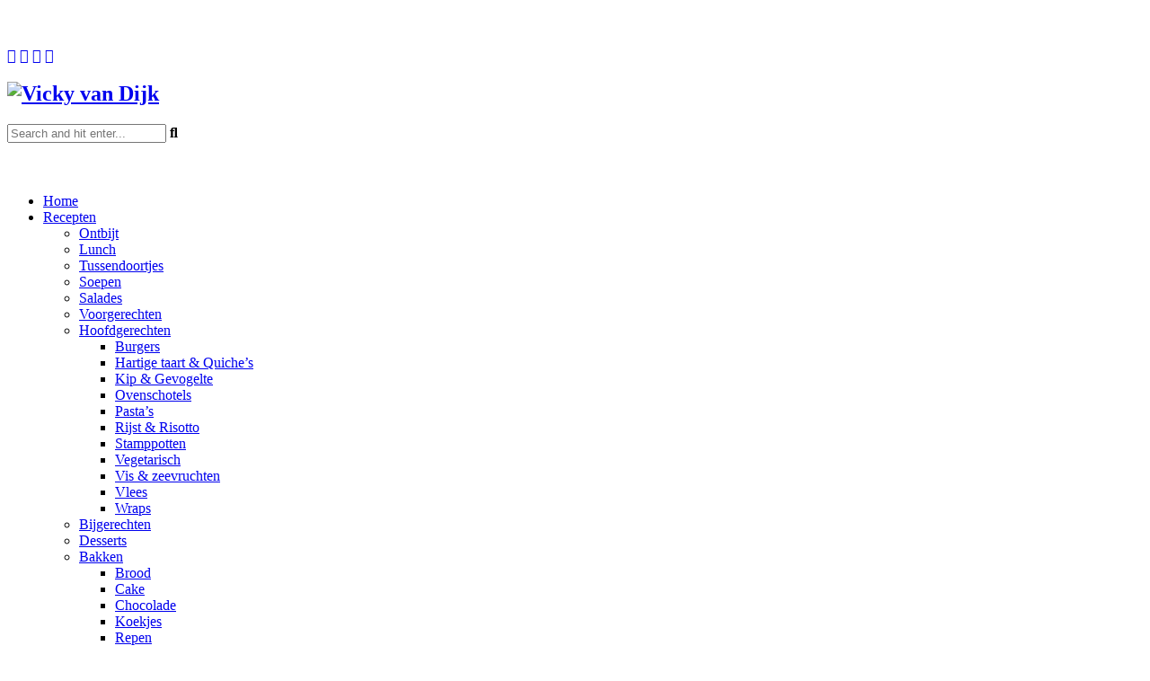

--- FILE ---
content_type: text/html; charset=UTF-8
request_url: https://www.vickyvandijk.nl/feta-dip-met-gegrilde-cranberrys-parmaham/
body_size: 19274
content:
<!DOCTYPE html>
<html lang="nl-NL">
<head>

	<meta charset="UTF-8">
	<meta http-equiv="X-UA-Compatible" content="IE=edge">
	<meta name="viewport" content="width=device-width, initial-scale=1">

	<link rel="profile" href="https://gmpg.org/xfn/11" />
	
	<link rel="pingback" href="https://www.vickyvandijk.nl/xmlrpc.php" />

	<meta name='robots' content='index, follow, max-image-preview:large, max-snippet:-1, max-video-preview:-1' />
	<style>img:is([sizes="auto" i], [sizes^="auto," i]) { contain-intrinsic-size: 3000px 1500px }</style>
	
	<!-- This site is optimized with the Yoast SEO Premium plugin v26.4 (Yoast SEO v26.8) - https://yoast.com/product/yoast-seo-premium-wordpress/ -->
	<title>Feta dip met gegrilde cranberry&#039;s &amp; parmaham - Vicky van Dijk</title>
	<meta name="description" content="Deze romige feta dip met gegrilde cranberry&#039;s &amp; parmaham is echt een aanrader! De perfecte dip voor op de borrelplank." />
	<link rel="canonical" href="https://www.vickyvandijk.nl/feta-dip-met-gegrilde-cranberrys-parmaham/" />
	<meta property="og:locale" content="nl_NL" />
	<meta property="og:type" content="article" />
	<meta property="og:title" content="Feta dip met gegrilde cranberry&#039;s &amp; parmaham" />
	<meta property="og:description" content="Deze romige feta dip met gegrilde cranberry&#039;s &amp; parmaham is echt een aanrader! De perfecte dip voor op de borrelplank." />
	<meta property="og:url" content="https://www.vickyvandijk.nl/feta-dip-met-gegrilde-cranberrys-parmaham/" />
	<meta property="og:site_name" content="Vicky van Dijk" />
	<meta property="article:published_time" content="2022-12-18T09:13:29+00:00" />
	<meta property="article:modified_time" content="2024-12-14T12:04:59+00:00" />
	<meta property="og:image" content="https://www.vickyvandijk.nl/wp-content/uploads/2022/12/Vicky-van-Dijk-Haust-Borrelplank-3-scaled.jpg" />
	<meta property="og:image:width" content="1829" />
	<meta property="og:image:height" content="2560" />
	<meta property="og:image:type" content="image/jpeg" />
	<meta name="author" content="Vicky" />
	<meta name="twitter:card" content="summary_large_image" />
	<meta name="twitter:label1" content="Geschreven door" />
	<meta name="twitter:data1" content="Vicky" />
	<meta name="twitter:label2" content="Geschatte leestijd" />
	<meta name="twitter:data2" content="2 minuten" />
	<script type="application/ld+json" class="yoast-schema-graph">{"@context":"https://schema.org","@graph":[{"@type":"Article","@id":"https://www.vickyvandijk.nl/feta-dip-met-gegrilde-cranberrys-parmaham/#article","isPartOf":{"@id":"https://www.vickyvandijk.nl/feta-dip-met-gegrilde-cranberrys-parmaham/"},"author":{"name":"Vicky","@id":"https://www.vickyvandijk.nl/#/schema/person/012d56030ad5606f5383bc9c80712ba8"},"headline":"Feta dip met gegrilde cranberry&#8217;s &#038; parmaham","datePublished":"2022-12-18T09:13:29+00:00","dateModified":"2024-12-14T12:04:59+00:00","mainEntityOfPage":{"@id":"https://www.vickyvandijk.nl/feta-dip-met-gegrilde-cranberrys-parmaham/"},"wordCount":234,"commentCount":0,"publisher":{"@id":"https://www.vickyvandijk.nl/#/schema/person/012d56030ad5606f5383bc9c80712ba8"},"image":{"@id":"https://www.vickyvandijk.nl/feta-dip-met-gegrilde-cranberrys-parmaham/#primaryimage"},"thumbnailUrl":"https://www.vickyvandijk.nl/wp-content/uploads/2022/12/Vicky-van-Dijk-Haust-Borrelplank-3-scaled.jpg","articleSection":["Borrelplank","Kerst","Sauzen &amp; Smeersels","Snacks &amp; Hapjes","Thema"],"inLanguage":"nl-NL","potentialAction":[{"@type":"CommentAction","name":"Comment","target":["https://www.vickyvandijk.nl/feta-dip-met-gegrilde-cranberrys-parmaham/#respond"]}]},{"@type":"WebPage","@id":"https://www.vickyvandijk.nl/feta-dip-met-gegrilde-cranberrys-parmaham/","url":"https://www.vickyvandijk.nl/feta-dip-met-gegrilde-cranberrys-parmaham/","name":"Feta dip met gegrilde cranberry's & parmaham - Vicky van Dijk","isPartOf":{"@id":"https://www.vickyvandijk.nl/#website"},"primaryImageOfPage":{"@id":"https://www.vickyvandijk.nl/feta-dip-met-gegrilde-cranberrys-parmaham/#primaryimage"},"image":{"@id":"https://www.vickyvandijk.nl/feta-dip-met-gegrilde-cranberrys-parmaham/#primaryimage"},"thumbnailUrl":"https://www.vickyvandijk.nl/wp-content/uploads/2022/12/Vicky-van-Dijk-Haust-Borrelplank-3-scaled.jpg","datePublished":"2022-12-18T09:13:29+00:00","dateModified":"2024-12-14T12:04:59+00:00","description":"Deze romige feta dip met gegrilde cranberry's & parmaham is echt een aanrader! De perfecte dip voor op de borrelplank.","breadcrumb":{"@id":"https://www.vickyvandijk.nl/feta-dip-met-gegrilde-cranberrys-parmaham/#breadcrumb"},"inLanguage":"nl-NL","potentialAction":[{"@type":"ReadAction","target":["https://www.vickyvandijk.nl/feta-dip-met-gegrilde-cranberrys-parmaham/"]}]},{"@type":"ImageObject","inLanguage":"nl-NL","@id":"https://www.vickyvandijk.nl/feta-dip-met-gegrilde-cranberrys-parmaham/#primaryimage","url":"https://www.vickyvandijk.nl/wp-content/uploads/2022/12/Vicky-van-Dijk-Haust-Borrelplank-3-scaled.jpg","contentUrl":"https://www.vickyvandijk.nl/wp-content/uploads/2022/12/Vicky-van-Dijk-Haust-Borrelplank-3-scaled.jpg","width":1829,"height":2560},{"@type":"BreadcrumbList","@id":"https://www.vickyvandijk.nl/feta-dip-met-gegrilde-cranberrys-parmaham/#breadcrumb","itemListElement":[{"@type":"ListItem","position":1,"name":"Home","item":"https://www.vickyvandijk.nl/"},{"@type":"ListItem","position":2,"name":"Feta dip met gegrilde cranberry&#8217;s &#038; parmaham"}]},{"@type":"WebSite","@id":"https://www.vickyvandijk.nl/#website","url":"https://www.vickyvandijk.nl/","name":"Vicky van Dijk","description":"","publisher":{"@id":"https://www.vickyvandijk.nl/#/schema/person/012d56030ad5606f5383bc9c80712ba8"},"potentialAction":[{"@type":"SearchAction","target":{"@type":"EntryPoint","urlTemplate":"https://www.vickyvandijk.nl/?s={search_term_string}"},"query-input":{"@type":"PropertyValueSpecification","valueRequired":true,"valueName":"search_term_string"}}],"inLanguage":"nl-NL"},{"@type":["Person","Organization"],"@id":"https://www.vickyvandijk.nl/#/schema/person/012d56030ad5606f5383bc9c80712ba8","name":"Vicky","image":{"@type":"ImageObject","inLanguage":"nl-NL","@id":"https://www.vickyvandijk.nl/#/schema/person/image/","url":"https://secure.gravatar.com/avatar/c68d3b3943efa566ba90d7492b388340?s=96&d=blank&r=g","contentUrl":"https://secure.gravatar.com/avatar/c68d3b3943efa566ba90d7492b388340?s=96&d=blank&r=g","caption":"Vicky"},"logo":{"@id":"https://www.vickyvandijk.nl/#/schema/person/image/"}}]}</script>
	<!-- / Yoast SEO Premium plugin. -->


<link rel='dns-prefetch' href='//www.googletagmanager.com' />
<link rel='dns-prefetch' href='//fonts.googleapis.com' />
<link rel='dns-prefetch' href='//pagead2.googlesyndication.com' />
<link rel="alternate" type="application/rss+xml" title="Vicky van Dijk &raquo; feed" href="https://www.vickyvandijk.nl/feed/" />
<link rel="alternate" type="application/rss+xml" title="Vicky van Dijk &raquo; reacties feed" href="https://www.vickyvandijk.nl/comments/feed/" />
<script type="text/javascript" id="wpp-js" src="https://www.vickyvandijk.nl/wp-content/plugins/wordpress-popular-posts/assets/js/wpp.min.js?ver=7.3.6" data-sampling="0" data-sampling-rate="100" data-api-url="https://www.vickyvandijk.nl/wp-json/wordpress-popular-posts" data-post-id="6278" data-token="da31786ac2" data-lang="0" data-debug="0"></script>
<link rel="alternate" type="application/rss+xml" title="Vicky van Dijk &raquo; Feta dip met gegrilde cranberry&#8217;s &#038; parmaham reacties feed" href="https://www.vickyvandijk.nl/feta-dip-met-gegrilde-cranberrys-parmaham/feed/" />
		<!-- This site uses the Google Analytics by ExactMetrics plugin v8.10.1 - Using Analytics tracking - https://www.exactmetrics.com/ -->
							<script src="//www.googletagmanager.com/gtag/js?id=G-FK9RR6RRYV"  data-cfasync="false" data-wpfc-render="false" type="text/javascript" async></script>
			<script data-cfasync="false" data-wpfc-render="false" type="text/javascript">
				var em_version = '8.10.1';
				var em_track_user = true;
				var em_no_track_reason = '';
								var ExactMetricsDefaultLocations = {"page_location":"https:\/\/www.vickyvandijk.nl\/feta-dip-met-gegrilde-cranberrys-parmaham\/"};
								if ( typeof ExactMetricsPrivacyGuardFilter === 'function' ) {
					var ExactMetricsLocations = (typeof ExactMetricsExcludeQuery === 'object') ? ExactMetricsPrivacyGuardFilter( ExactMetricsExcludeQuery ) : ExactMetricsPrivacyGuardFilter( ExactMetricsDefaultLocations );
				} else {
					var ExactMetricsLocations = (typeof ExactMetricsExcludeQuery === 'object') ? ExactMetricsExcludeQuery : ExactMetricsDefaultLocations;
				}

								var disableStrs = [
										'ga-disable-G-FK9RR6RRYV',
									];

				/* Function to detect opted out users */
				function __gtagTrackerIsOptedOut() {
					for (var index = 0; index < disableStrs.length; index++) {
						if (document.cookie.indexOf(disableStrs[index] + '=true') > -1) {
							return true;
						}
					}

					return false;
				}

				/* Disable tracking if the opt-out cookie exists. */
				if (__gtagTrackerIsOptedOut()) {
					for (var index = 0; index < disableStrs.length; index++) {
						window[disableStrs[index]] = true;
					}
				}

				/* Opt-out function */
				function __gtagTrackerOptout() {
					for (var index = 0; index < disableStrs.length; index++) {
						document.cookie = disableStrs[index] + '=true; expires=Thu, 31 Dec 2099 23:59:59 UTC; path=/';
						window[disableStrs[index]] = true;
					}
				}

				if ('undefined' === typeof gaOptout) {
					function gaOptout() {
						__gtagTrackerOptout();
					}
				}
								window.dataLayer = window.dataLayer || [];

				window.ExactMetricsDualTracker = {
					helpers: {},
					trackers: {},
				};
				if (em_track_user) {
					function __gtagDataLayer() {
						dataLayer.push(arguments);
					}

					function __gtagTracker(type, name, parameters) {
						if (!parameters) {
							parameters = {};
						}

						if (parameters.send_to) {
							__gtagDataLayer.apply(null, arguments);
							return;
						}

						if (type === 'event') {
														parameters.send_to = exactmetrics_frontend.v4_id;
							var hookName = name;
							if (typeof parameters['event_category'] !== 'undefined') {
								hookName = parameters['event_category'] + ':' + name;
							}

							if (typeof ExactMetricsDualTracker.trackers[hookName] !== 'undefined') {
								ExactMetricsDualTracker.trackers[hookName](parameters);
							} else {
								__gtagDataLayer('event', name, parameters);
							}
							
						} else {
							__gtagDataLayer.apply(null, arguments);
						}
					}

					__gtagTracker('js', new Date());
					__gtagTracker('set', {
						'developer_id.dNDMyYj': true,
											});
					if ( ExactMetricsLocations.page_location ) {
						__gtagTracker('set', ExactMetricsLocations);
					}
										__gtagTracker('config', 'G-FK9RR6RRYV', {"forceSSL":"true"} );
										window.gtag = __gtagTracker;										(function () {
						/* https://developers.google.com/analytics/devguides/collection/analyticsjs/ */
						/* ga and __gaTracker compatibility shim. */
						var noopfn = function () {
							return null;
						};
						var newtracker = function () {
							return new Tracker();
						};
						var Tracker = function () {
							return null;
						};
						var p = Tracker.prototype;
						p.get = noopfn;
						p.set = noopfn;
						p.send = function () {
							var args = Array.prototype.slice.call(arguments);
							args.unshift('send');
							__gaTracker.apply(null, args);
						};
						var __gaTracker = function () {
							var len = arguments.length;
							if (len === 0) {
								return;
							}
							var f = arguments[len - 1];
							if (typeof f !== 'object' || f === null || typeof f.hitCallback !== 'function') {
								if ('send' === arguments[0]) {
									var hitConverted, hitObject = false, action;
									if ('event' === arguments[1]) {
										if ('undefined' !== typeof arguments[3]) {
											hitObject = {
												'eventAction': arguments[3],
												'eventCategory': arguments[2],
												'eventLabel': arguments[4],
												'value': arguments[5] ? arguments[5] : 1,
											}
										}
									}
									if ('pageview' === arguments[1]) {
										if ('undefined' !== typeof arguments[2]) {
											hitObject = {
												'eventAction': 'page_view',
												'page_path': arguments[2],
											}
										}
									}
									if (typeof arguments[2] === 'object') {
										hitObject = arguments[2];
									}
									if (typeof arguments[5] === 'object') {
										Object.assign(hitObject, arguments[5]);
									}
									if ('undefined' !== typeof arguments[1].hitType) {
										hitObject = arguments[1];
										if ('pageview' === hitObject.hitType) {
											hitObject.eventAction = 'page_view';
										}
									}
									if (hitObject) {
										action = 'timing' === arguments[1].hitType ? 'timing_complete' : hitObject.eventAction;
										hitConverted = mapArgs(hitObject);
										__gtagTracker('event', action, hitConverted);
									}
								}
								return;
							}

							function mapArgs(args) {
								var arg, hit = {};
								var gaMap = {
									'eventCategory': 'event_category',
									'eventAction': 'event_action',
									'eventLabel': 'event_label',
									'eventValue': 'event_value',
									'nonInteraction': 'non_interaction',
									'timingCategory': 'event_category',
									'timingVar': 'name',
									'timingValue': 'value',
									'timingLabel': 'event_label',
									'page': 'page_path',
									'location': 'page_location',
									'title': 'page_title',
									'referrer' : 'page_referrer',
								};
								for (arg in args) {
																		if (!(!args.hasOwnProperty(arg) || !gaMap.hasOwnProperty(arg))) {
										hit[gaMap[arg]] = args[arg];
									} else {
										hit[arg] = args[arg];
									}
								}
								return hit;
							}

							try {
								f.hitCallback();
							} catch (ex) {
							}
						};
						__gaTracker.create = newtracker;
						__gaTracker.getByName = newtracker;
						__gaTracker.getAll = function () {
							return [];
						};
						__gaTracker.remove = noopfn;
						__gaTracker.loaded = true;
						window['__gaTracker'] = __gaTracker;
					})();
									} else {
										console.log("");
					(function () {
						function __gtagTracker() {
							return null;
						}

						window['__gtagTracker'] = __gtagTracker;
						window['gtag'] = __gtagTracker;
					})();
									}
			</script>
							<!-- / Google Analytics by ExactMetrics -->
		<script type="text/javascript">
/* <![CDATA[ */
window._wpemojiSettings = {"baseUrl":"https:\/\/s.w.org\/images\/core\/emoji\/15.0.3\/72x72\/","ext":".png","svgUrl":"https:\/\/s.w.org\/images\/core\/emoji\/15.0.3\/svg\/","svgExt":".svg","source":{"concatemoji":"https:\/\/www.vickyvandijk.nl\/wp-includes\/js\/wp-emoji-release.min.js?ver=414d1c65f7126bf05e0f4df2c0603a26"}};
/*! This file is auto-generated */
!function(i,n){var o,s,e;function c(e){try{var t={supportTests:e,timestamp:(new Date).valueOf()};sessionStorage.setItem(o,JSON.stringify(t))}catch(e){}}function p(e,t,n){e.clearRect(0,0,e.canvas.width,e.canvas.height),e.fillText(t,0,0);var t=new Uint32Array(e.getImageData(0,0,e.canvas.width,e.canvas.height).data),r=(e.clearRect(0,0,e.canvas.width,e.canvas.height),e.fillText(n,0,0),new Uint32Array(e.getImageData(0,0,e.canvas.width,e.canvas.height).data));return t.every(function(e,t){return e===r[t]})}function u(e,t,n){switch(t){case"flag":return n(e,"\ud83c\udff3\ufe0f\u200d\u26a7\ufe0f","\ud83c\udff3\ufe0f\u200b\u26a7\ufe0f")?!1:!n(e,"\ud83c\uddfa\ud83c\uddf3","\ud83c\uddfa\u200b\ud83c\uddf3")&&!n(e,"\ud83c\udff4\udb40\udc67\udb40\udc62\udb40\udc65\udb40\udc6e\udb40\udc67\udb40\udc7f","\ud83c\udff4\u200b\udb40\udc67\u200b\udb40\udc62\u200b\udb40\udc65\u200b\udb40\udc6e\u200b\udb40\udc67\u200b\udb40\udc7f");case"emoji":return!n(e,"\ud83d\udc26\u200d\u2b1b","\ud83d\udc26\u200b\u2b1b")}return!1}function f(e,t,n){var r="undefined"!=typeof WorkerGlobalScope&&self instanceof WorkerGlobalScope?new OffscreenCanvas(300,150):i.createElement("canvas"),a=r.getContext("2d",{willReadFrequently:!0}),o=(a.textBaseline="top",a.font="600 32px Arial",{});return e.forEach(function(e){o[e]=t(a,e,n)}),o}function t(e){var t=i.createElement("script");t.src=e,t.defer=!0,i.head.appendChild(t)}"undefined"!=typeof Promise&&(o="wpEmojiSettingsSupports",s=["flag","emoji"],n.supports={everything:!0,everythingExceptFlag:!0},e=new Promise(function(e){i.addEventListener("DOMContentLoaded",e,{once:!0})}),new Promise(function(t){var n=function(){try{var e=JSON.parse(sessionStorage.getItem(o));if("object"==typeof e&&"number"==typeof e.timestamp&&(new Date).valueOf()<e.timestamp+604800&&"object"==typeof e.supportTests)return e.supportTests}catch(e){}return null}();if(!n){if("undefined"!=typeof Worker&&"undefined"!=typeof OffscreenCanvas&&"undefined"!=typeof URL&&URL.createObjectURL&&"undefined"!=typeof Blob)try{var e="postMessage("+f.toString()+"("+[JSON.stringify(s),u.toString(),p.toString()].join(",")+"));",r=new Blob([e],{type:"text/javascript"}),a=new Worker(URL.createObjectURL(r),{name:"wpTestEmojiSupports"});return void(a.onmessage=function(e){c(n=e.data),a.terminate(),t(n)})}catch(e){}c(n=f(s,u,p))}t(n)}).then(function(e){for(var t in e)n.supports[t]=e[t],n.supports.everything=n.supports.everything&&n.supports[t],"flag"!==t&&(n.supports.everythingExceptFlag=n.supports.everythingExceptFlag&&n.supports[t]);n.supports.everythingExceptFlag=n.supports.everythingExceptFlag&&!n.supports.flag,n.DOMReady=!1,n.readyCallback=function(){n.DOMReady=!0}}).then(function(){return e}).then(function(){var e;n.supports.everything||(n.readyCallback(),(e=n.source||{}).concatemoji?t(e.concatemoji):e.wpemoji&&e.twemoji&&(t(e.twemoji),t(e.wpemoji)))}))}((window,document),window._wpemojiSettings);
/* ]]> */
</script>
<link rel='stylesheet' id='sbi_styles-css' href='https://www.vickyvandijk.nl/wp-content/plugins/instagram-feed/css/sbi-styles.min.css?ver=6.10.0' type='text/css' media='all' />
<style id='wp-emoji-styles-inline-css' type='text/css'>

	img.wp-smiley, img.emoji {
		display: inline !important;
		border: none !important;
		box-shadow: none !important;
		height: 1em !important;
		width: 1em !important;
		margin: 0 0.07em !important;
		vertical-align: -0.1em !important;
		background: none !important;
		padding: 0 !important;
	}
</style>
<link rel='stylesheet' id='wp-block-library-css' href='https://www.vickyvandijk.nl/wp-includes/css/dist/block-library/style.min.css?ver=414d1c65f7126bf05e0f4df2c0603a26' type='text/css' media='all' />
<style id='classic-theme-styles-inline-css' type='text/css'>
/*! This file is auto-generated */
.wp-block-button__link{color:#fff;background-color:#32373c;border-radius:9999px;box-shadow:none;text-decoration:none;padding:calc(.667em + 2px) calc(1.333em + 2px);font-size:1.125em}.wp-block-file__button{background:#32373c;color:#fff;text-decoration:none}
</style>
<style id='global-styles-inline-css' type='text/css'>
:root{--wp--preset--aspect-ratio--square: 1;--wp--preset--aspect-ratio--4-3: 4/3;--wp--preset--aspect-ratio--3-4: 3/4;--wp--preset--aspect-ratio--3-2: 3/2;--wp--preset--aspect-ratio--2-3: 2/3;--wp--preset--aspect-ratio--16-9: 16/9;--wp--preset--aspect-ratio--9-16: 9/16;--wp--preset--color--black: #000000;--wp--preset--color--cyan-bluish-gray: #abb8c3;--wp--preset--color--white: #ffffff;--wp--preset--color--pale-pink: #f78da7;--wp--preset--color--vivid-red: #cf2e2e;--wp--preset--color--luminous-vivid-orange: #ff6900;--wp--preset--color--luminous-vivid-amber: #fcb900;--wp--preset--color--light-green-cyan: #7bdcb5;--wp--preset--color--vivid-green-cyan: #00d084;--wp--preset--color--pale-cyan-blue: #8ed1fc;--wp--preset--color--vivid-cyan-blue: #0693e3;--wp--preset--color--vivid-purple: #9b51e0;--wp--preset--gradient--vivid-cyan-blue-to-vivid-purple: linear-gradient(135deg,rgba(6,147,227,1) 0%,rgb(155,81,224) 100%);--wp--preset--gradient--light-green-cyan-to-vivid-green-cyan: linear-gradient(135deg,rgb(122,220,180) 0%,rgb(0,208,130) 100%);--wp--preset--gradient--luminous-vivid-amber-to-luminous-vivid-orange: linear-gradient(135deg,rgba(252,185,0,1) 0%,rgba(255,105,0,1) 100%);--wp--preset--gradient--luminous-vivid-orange-to-vivid-red: linear-gradient(135deg,rgba(255,105,0,1) 0%,rgb(207,46,46) 100%);--wp--preset--gradient--very-light-gray-to-cyan-bluish-gray: linear-gradient(135deg,rgb(238,238,238) 0%,rgb(169,184,195) 100%);--wp--preset--gradient--cool-to-warm-spectrum: linear-gradient(135deg,rgb(74,234,220) 0%,rgb(151,120,209) 20%,rgb(207,42,186) 40%,rgb(238,44,130) 60%,rgb(251,105,98) 80%,rgb(254,248,76) 100%);--wp--preset--gradient--blush-light-purple: linear-gradient(135deg,rgb(255,206,236) 0%,rgb(152,150,240) 100%);--wp--preset--gradient--blush-bordeaux: linear-gradient(135deg,rgb(254,205,165) 0%,rgb(254,45,45) 50%,rgb(107,0,62) 100%);--wp--preset--gradient--luminous-dusk: linear-gradient(135deg,rgb(255,203,112) 0%,rgb(199,81,192) 50%,rgb(65,88,208) 100%);--wp--preset--gradient--pale-ocean: linear-gradient(135deg,rgb(255,245,203) 0%,rgb(182,227,212) 50%,rgb(51,167,181) 100%);--wp--preset--gradient--electric-grass: linear-gradient(135deg,rgb(202,248,128) 0%,rgb(113,206,126) 100%);--wp--preset--gradient--midnight: linear-gradient(135deg,rgb(2,3,129) 0%,rgb(40,116,252) 100%);--wp--preset--font-size--small: 13px;--wp--preset--font-size--medium: 20px;--wp--preset--font-size--large: 36px;--wp--preset--font-size--x-large: 42px;--wp--preset--spacing--20: 0.44rem;--wp--preset--spacing--30: 0.67rem;--wp--preset--spacing--40: 1rem;--wp--preset--spacing--50: 1.5rem;--wp--preset--spacing--60: 2.25rem;--wp--preset--spacing--70: 3.38rem;--wp--preset--spacing--80: 5.06rem;--wp--preset--shadow--natural: 6px 6px 9px rgba(0, 0, 0, 0.2);--wp--preset--shadow--deep: 12px 12px 50px rgba(0, 0, 0, 0.4);--wp--preset--shadow--sharp: 6px 6px 0px rgba(0, 0, 0, 0.2);--wp--preset--shadow--outlined: 6px 6px 0px -3px rgba(255, 255, 255, 1), 6px 6px rgba(0, 0, 0, 1);--wp--preset--shadow--crisp: 6px 6px 0px rgba(0, 0, 0, 1);}:where(.is-layout-flex){gap: 0.5em;}:where(.is-layout-grid){gap: 0.5em;}body .is-layout-flex{display: flex;}.is-layout-flex{flex-wrap: wrap;align-items: center;}.is-layout-flex > :is(*, div){margin: 0;}body .is-layout-grid{display: grid;}.is-layout-grid > :is(*, div){margin: 0;}:where(.wp-block-columns.is-layout-flex){gap: 2em;}:where(.wp-block-columns.is-layout-grid){gap: 2em;}:where(.wp-block-post-template.is-layout-flex){gap: 1.25em;}:where(.wp-block-post-template.is-layout-grid){gap: 1.25em;}.has-black-color{color: var(--wp--preset--color--black) !important;}.has-cyan-bluish-gray-color{color: var(--wp--preset--color--cyan-bluish-gray) !important;}.has-white-color{color: var(--wp--preset--color--white) !important;}.has-pale-pink-color{color: var(--wp--preset--color--pale-pink) !important;}.has-vivid-red-color{color: var(--wp--preset--color--vivid-red) !important;}.has-luminous-vivid-orange-color{color: var(--wp--preset--color--luminous-vivid-orange) !important;}.has-luminous-vivid-amber-color{color: var(--wp--preset--color--luminous-vivid-amber) !important;}.has-light-green-cyan-color{color: var(--wp--preset--color--light-green-cyan) !important;}.has-vivid-green-cyan-color{color: var(--wp--preset--color--vivid-green-cyan) !important;}.has-pale-cyan-blue-color{color: var(--wp--preset--color--pale-cyan-blue) !important;}.has-vivid-cyan-blue-color{color: var(--wp--preset--color--vivid-cyan-blue) !important;}.has-vivid-purple-color{color: var(--wp--preset--color--vivid-purple) !important;}.has-black-background-color{background-color: var(--wp--preset--color--black) !important;}.has-cyan-bluish-gray-background-color{background-color: var(--wp--preset--color--cyan-bluish-gray) !important;}.has-white-background-color{background-color: var(--wp--preset--color--white) !important;}.has-pale-pink-background-color{background-color: var(--wp--preset--color--pale-pink) !important;}.has-vivid-red-background-color{background-color: var(--wp--preset--color--vivid-red) !important;}.has-luminous-vivid-orange-background-color{background-color: var(--wp--preset--color--luminous-vivid-orange) !important;}.has-luminous-vivid-amber-background-color{background-color: var(--wp--preset--color--luminous-vivid-amber) !important;}.has-light-green-cyan-background-color{background-color: var(--wp--preset--color--light-green-cyan) !important;}.has-vivid-green-cyan-background-color{background-color: var(--wp--preset--color--vivid-green-cyan) !important;}.has-pale-cyan-blue-background-color{background-color: var(--wp--preset--color--pale-cyan-blue) !important;}.has-vivid-cyan-blue-background-color{background-color: var(--wp--preset--color--vivid-cyan-blue) !important;}.has-vivid-purple-background-color{background-color: var(--wp--preset--color--vivid-purple) !important;}.has-black-border-color{border-color: var(--wp--preset--color--black) !important;}.has-cyan-bluish-gray-border-color{border-color: var(--wp--preset--color--cyan-bluish-gray) !important;}.has-white-border-color{border-color: var(--wp--preset--color--white) !important;}.has-pale-pink-border-color{border-color: var(--wp--preset--color--pale-pink) !important;}.has-vivid-red-border-color{border-color: var(--wp--preset--color--vivid-red) !important;}.has-luminous-vivid-orange-border-color{border-color: var(--wp--preset--color--luminous-vivid-orange) !important;}.has-luminous-vivid-amber-border-color{border-color: var(--wp--preset--color--luminous-vivid-amber) !important;}.has-light-green-cyan-border-color{border-color: var(--wp--preset--color--light-green-cyan) !important;}.has-vivid-green-cyan-border-color{border-color: var(--wp--preset--color--vivid-green-cyan) !important;}.has-pale-cyan-blue-border-color{border-color: var(--wp--preset--color--pale-cyan-blue) !important;}.has-vivid-cyan-blue-border-color{border-color: var(--wp--preset--color--vivid-cyan-blue) !important;}.has-vivid-purple-border-color{border-color: var(--wp--preset--color--vivid-purple) !important;}.has-vivid-cyan-blue-to-vivid-purple-gradient-background{background: var(--wp--preset--gradient--vivid-cyan-blue-to-vivid-purple) !important;}.has-light-green-cyan-to-vivid-green-cyan-gradient-background{background: var(--wp--preset--gradient--light-green-cyan-to-vivid-green-cyan) !important;}.has-luminous-vivid-amber-to-luminous-vivid-orange-gradient-background{background: var(--wp--preset--gradient--luminous-vivid-amber-to-luminous-vivid-orange) !important;}.has-luminous-vivid-orange-to-vivid-red-gradient-background{background: var(--wp--preset--gradient--luminous-vivid-orange-to-vivid-red) !important;}.has-very-light-gray-to-cyan-bluish-gray-gradient-background{background: var(--wp--preset--gradient--very-light-gray-to-cyan-bluish-gray) !important;}.has-cool-to-warm-spectrum-gradient-background{background: var(--wp--preset--gradient--cool-to-warm-spectrum) !important;}.has-blush-light-purple-gradient-background{background: var(--wp--preset--gradient--blush-light-purple) !important;}.has-blush-bordeaux-gradient-background{background: var(--wp--preset--gradient--blush-bordeaux) !important;}.has-luminous-dusk-gradient-background{background: var(--wp--preset--gradient--luminous-dusk) !important;}.has-pale-ocean-gradient-background{background: var(--wp--preset--gradient--pale-ocean) !important;}.has-electric-grass-gradient-background{background: var(--wp--preset--gradient--electric-grass) !important;}.has-midnight-gradient-background{background: var(--wp--preset--gradient--midnight) !important;}.has-small-font-size{font-size: var(--wp--preset--font-size--small) !important;}.has-medium-font-size{font-size: var(--wp--preset--font-size--medium) !important;}.has-large-font-size{font-size: var(--wp--preset--font-size--large) !important;}.has-x-large-font-size{font-size: var(--wp--preset--font-size--x-large) !important;}
:where(.wp-block-post-template.is-layout-flex){gap: 1.25em;}:where(.wp-block-post-template.is-layout-grid){gap: 1.25em;}
:where(.wp-block-columns.is-layout-flex){gap: 2em;}:where(.wp-block-columns.is-layout-grid){gap: 2em;}
:root :where(.wp-block-pullquote){font-size: 1.5em;line-height: 1.6;}
</style>
<link rel='stylesheet' id='contact-form-7-css' href='https://www.vickyvandijk.nl/wp-content/plugins/contact-form-7/includes/css/styles.css?ver=6.1.3' type='text/css' media='all' />
<link rel='stylesheet' id='solopine-recipe-card-css' href='https://www.vickyvandijk.nl/wp-content/plugins/solopine-recipe//solopine-recipe-card.css?ver=1.1' type='text/css' media='all' />
<link rel='stylesheet' id='wsl-widget-css' href='https://www.vickyvandijk.nl/wp-content/plugins/wordpress-social-login/assets/css/style.css?ver=414d1c65f7126bf05e0f4df2c0603a26' type='text/css' media='all' />
<link rel='stylesheet' id='wp-postratings-css' href='https://www.vickyvandijk.nl/wp-content/plugins/wp-postratings/css/postratings-css.css?ver=1.91.2' type='text/css' media='all' />
<link rel='stylesheet' id='wordpress-popular-posts-css-css' href='https://www.vickyvandijk.nl/wp-content/plugins/wordpress-popular-posts/assets/css/wpp.css?ver=7.3.6' type='text/css' media='all' />
<link rel='stylesheet' id='sprout_spoon_style-css' href='https://www.vickyvandijk.nl/wp-content/themes/sprout-spoon/style.css?ver=1.5' type='text/css' media='all' />
<style id='sprout_spoon_style-inline-css' type='text/css'>
#header { padding-top: 45px; }#header { padding-bottom: 40px; }#wrapper { margin-top: px; }#wrapper { border-radius: px; }#header { border-radius: px; px 0 0 }#header { background-size: auto; }
</style>
<link rel='stylesheet' id='fontawesome-css' href='https://www.vickyvandijk.nl/wp-content/themes/sprout-spoon/css/fontawesome-all.min.css?ver=414d1c65f7126bf05e0f4df2c0603a26' type='text/css' media='all' />
<link rel='stylesheet' id='bxslider-css-css' href='https://www.vickyvandijk.nl/wp-content/themes/sprout-spoon/css/jquery.bxslider.css?ver=414d1c65f7126bf05e0f4df2c0603a26' type='text/css' media='all' />
<link rel='stylesheet' id='sprout_spoon_respon-css' href='https://www.vickyvandijk.nl/wp-content/themes/sprout-spoon/css/responsive.css?ver=414d1c65f7126bf05e0f4df2c0603a26' type='text/css' media='all' />
<link rel='stylesheet' id='sprout_spoon_fonts_url_fonts-css' href='https://fonts.googleapis.com/css?family=Source+Sans+Pro%3A400%2C600%2C700%2C400italic%2C700italic%7CCrimson+Text%3A400%2C700%2C700italic%2C400italic%26subset%3Dlatin%2Clatin-ext&#038;ver=1.4' type='text/css' media='all' />
<script type="text/javascript" async src="https://www.vickyvandijk.nl/wp-content/plugins/burst-statistics/helpers/timeme/timeme.min.js?ver=1768198602" id="burst-timeme-js"></script>
<script type="text/javascript" id="burst-js-extra">
/* <![CDATA[ */
var burst = {"tracking":{"isInitialHit":true,"lastUpdateTimestamp":0,"beacon_url":"https:\/\/www.vickyvandijk.nl\/wp-content\/plugins\/burst-statistics\/endpoint.php","ajaxUrl":"https:\/\/www.vickyvandijk.nl\/wp-admin\/admin-ajax.php"},"options":{"cookieless":0,"pageUrl":"https:\/\/www.vickyvandijk.nl\/feta-dip-met-gegrilde-cranberrys-parmaham\/","beacon_enabled":1,"do_not_track":0,"enable_turbo_mode":0,"track_url_change":0,"cookie_retention_days":30,"debug":0},"goals":{"completed":[],"scriptUrl":"https:\/\/www.vickyvandijk.nl\/wp-content\/plugins\/burst-statistics\/assets\/js\/build\/burst-goals.js?v=1768198602","active":[]},"cache":{"uid":null,"fingerprint":null,"isUserAgent":null,"isDoNotTrack":null,"useCookies":null}};
/* ]]> */
</script>
<script type="text/javascript" async src="https://www.vickyvandijk.nl/wp-content/plugins/burst-statistics/assets/js/build/burst.min.js?ver=1768198602" id="burst-js"></script>
<script type="text/javascript" src="https://www.vickyvandijk.nl/wp-content/plugins/google-analytics-dashboard-for-wp/assets/js/frontend-gtag.min.js?ver=8.10.1" id="exactmetrics-frontend-script-js" async="async" data-wp-strategy="async"></script>
<script data-cfasync="false" data-wpfc-render="false" type="text/javascript" id='exactmetrics-frontend-script-js-extra'>/* <![CDATA[ */
var exactmetrics_frontend = {"js_events_tracking":"true","download_extensions":"zip,mp3,mpeg,pdf,docx,pptx,xlsx,rar","inbound_paths":"[{\"path\":\"\\\/go\\\/\",\"label\":\"affiliate\"},{\"path\":\"\\\/recommend\\\/\",\"label\":\"affiliate\"}]","home_url":"https:\/\/www.vickyvandijk.nl","hash_tracking":"false","v4_id":"G-FK9RR6RRYV"};/* ]]> */
</script>
<script type="text/javascript" src="https://www.vickyvandijk.nl/wp-includes/js/jquery/jquery.min.js?ver=3.7.1" id="jquery-core-js"></script>
<script type="text/javascript" src="https://www.vickyvandijk.nl/wp-includes/js/jquery/jquery-migrate.min.js?ver=3.4.1" id="jquery-migrate-js"></script>

<!-- Google tag (gtag.js) snippet toegevoegd door Site Kit -->
<!-- Google Analytics snippet toegevoegd door Site Kit -->
<script type="text/javascript" src="https://www.googletagmanager.com/gtag/js?id=GT-NMD6QWR" id="google_gtagjs-js" async></script>
<script type="text/javascript" id="google_gtagjs-js-after">
/* <![CDATA[ */
window.dataLayer = window.dataLayer || [];function gtag(){dataLayer.push(arguments);}
gtag("set","linker",{"domains":["www.vickyvandijk.nl"]});
gtag("js", new Date());
gtag("set", "developer_id.dZTNiMT", true);
gtag("config", "GT-NMD6QWR");
/* ]]> */
</script>
<link rel="https://api.w.org/" href="https://www.vickyvandijk.nl/wp-json/" /><link rel="alternate" title="JSON" type="application/json" href="https://www.vickyvandijk.nl/wp-json/wp/v2/posts/6278" /><link rel="EditURI" type="application/rsd+xml" title="RSD" href="https://www.vickyvandijk.nl/xmlrpc.php?rsd" />
<link rel="alternate" title="oEmbed (JSON)" type="application/json+oembed" href="https://www.vickyvandijk.nl/wp-json/oembed/1.0/embed?url=https%3A%2F%2Fwww.vickyvandijk.nl%2Ffeta-dip-met-gegrilde-cranberrys-parmaham%2F" />
<link rel="alternate" title="oEmbed (XML)" type="text/xml+oembed" href="https://www.vickyvandijk.nl/wp-json/oembed/1.0/embed?url=https%3A%2F%2Fwww.vickyvandijk.nl%2Ffeta-dip-met-gegrilde-cranberrys-parmaham%2F&#038;format=xml" />

		<!-- GA Google Analytics @ https://m0n.co/ga -->
		<script type="text/javascript">
			var _gaq = _gaq || [];
			_gaq.push(['_setAccount', 'UA-86846008-3']);
			_gaq.push(['_trackPageview']);
			(function() {
				var ga = document.createElement('script'); ga.type = 'text/javascript'; ga.async = true;
				ga.src = ('https:' == document.location.protocol ? 'https://ssl' : 'http://www') + '.google-analytics.com/ga.js';
				var s = document.getElementsByTagName('script')[0]; s.parentNode.insertBefore(ga, s);
			})();
		</script>

	<meta name="generator" content="Site Kit by Google 1.166.0" />    <style type="text/css">
	
												.recipe-ingredients ul li:nth-child(odd) { background:#fcfcfc; }																																    </style>
                <style id="wpp-loading-animation-styles">@-webkit-keyframes bgslide{from{background-position-x:0}to{background-position-x:-200%}}@keyframes bgslide{from{background-position-x:0}to{background-position-x:-200%}}.wpp-widget-block-placeholder,.wpp-shortcode-placeholder{margin:0 auto;width:60px;height:3px;background:#dd3737;background:linear-gradient(90deg,#dd3737 0%,#571313 10%,#dd3737 100%);background-size:200% auto;border-radius:3px;-webkit-animation:bgslide 1s infinite linear;animation:bgslide 1s infinite linear}</style>
            
<!-- Google AdSense meta tags toegevoegd door Site Kit -->
<meta name="google-adsense-platform-account" content="ca-host-pub-2644536267352236">
<meta name="google-adsense-platform-domain" content="sitekit.withgoogle.com">
<!-- Einde Google AdSense meta tags toegevoegd door Site Kit -->

<!-- Google AdSense snippet toegevoegd door Site Kit -->
<script type="text/javascript" async="async" src="https://pagead2.googlesyndication.com/pagead/js/adsbygoogle.js?client=ca-pub-9923766450921544&amp;host=ca-host-pub-2644536267352236" crossorigin="anonymous"></script>

<!-- Einde Google AdSense snippet toegevoegd door Site Kit -->
<link rel="icon" href="https://www.vickyvandijk.nl/wp-content/uploads/2017/05/cropped-vicky02-32x32.png" sizes="32x32" />
<link rel="icon" href="https://www.vickyvandijk.nl/wp-content/uploads/2017/05/cropped-vicky02-192x192.png" sizes="192x192" />
<link rel="apple-touch-icon" href="https://www.vickyvandijk.nl/wp-content/uploads/2017/05/cropped-vicky02-180x180.png" />
<meta name="msapplication-TileImage" content="https://www.vickyvandijk.nl/wp-content/uploads/2017/05/cropped-vicky02-270x270.png" />
		<style type="text/css" id="wp-custom-css">
			//pagead2.googlesyndication.com/pagead/js/adsbygoogle.js

  (adsbygoogle = window.adsbygoogle || []).push({
    google_ad_client: "ca-pub-9923766450921544",
    enable_page_level_ads: true
  });

.archive-box { display:none; }

.archive-box span { display:none; }



  (function(i,s,o,g,r,a,m){i['GoogleAnalyticsObject']=r;i[r]=i[r]||function(){
  (i[r].q=i[r].q||[]).push(arguments)},i[r].l=1*new Date();a=s.createElement(o),
  m=s.getElementsByTagName(o)[0];a.async=1;a.src=g;m.parentNode.insertBefore(a,m)
  })(window,document,'script','https://www.google-analytics.com/analytics.js','ga');

  ga('create', 'UA-86846008-3', 'auto');
  ga('send', 'pageview');


  (function(i,s,o,g,r,a,m){i['GoogleAnalyticsObject']=r;i[r]=i[r]||function(){
  (i[r].q=i[r].q||[]).push(arguments)},i[r].l=1*new Date();a=s.createElement(o),
  m=s.getElementsByTagName(o)[0];a.async=1;a.src=g;m.parentNode.insertBefore(a,m)
  })(window,document,'script','https://www.google-analytics.com/analytics.js','ga');

  ga('create', 'UA-86846008-3', 'auto');
  ga('send', 'pageview');

[mailchimp_subscriber_popup baseUrl='mc.us17.list-manage.com' uuid='8d98037d10095cacedad91e07' lid='8c73fa3afb' usePlainJson='true' isDebug='false']

[mailchimp_subscriber_popup baseUrl='mc.us17.list-manage.com' uuid='8d98037d10095cacedad91e07' lid='8c73fa3afb' usePlainJson='true' isDebug='false']



!function(e){if(!window.pintrk){window.pintrk = function () {
window.pintrk.queue.push(Array.prototype.slice.call(arguments))};var
  n=window.pintrk;n.queue=[],n.version="3.0";var
  t=document.createElement("script");t.async=!0,t.src=e;var
  r=document.getElementsByTagName("script")[0];
  r.parentNode.insertBefore(t,r)}}("https://s.pinimg.com/ct/core.js");
pintrk('load', '2613992843124', {em: ''});
pintrk('page');


&lt;img height=&quot;1&quot; width=&quot;1&quot; style=&quot;display:none;&quot; alt=&quot;&quot;
  src=&quot;https://ct.pinterest.com/v3/?event=init&amp;tid=2613992843124&amp;pd[em]=&amp;noscript=1" /&gt;


		</style>
			
</head>

<body data-rsssl=1 class="post-template-default single single-post postid-6278 single-format-standard" data-burst_id="6278" data-burst_type="post">
	
	<div id="wrapper">
	
		<header id="header">
		
			<div class="container">
				
								<div id="top-social">
						<a href="https://facebook.com/vickyvdijk" target="_blank"><i class="fab fa-facebook-f"></i></a>		<a href="https://instagram.com/vickyvandijk" target="_blank"><i class="fab fa-instagram"></i></a>	<a href="https://pinterest.com/vickyvandijk" target="_blank"><i class="fab fa-pinterest-p"></i></a>			<a href="https://youtube.com/@vickyvandijk" target="_blank"><i class="fab fa-youtube"></i></a>											</div>
								
				<div id="logo">
											
													<h2><a href="https://www.vickyvandijk.nl/"><img src="https://www.vickyvandijk.nl/wp-content/uploads/2017/05/vicky02.png" alt="Vicky van Dijk" /></a></h2>
												
									</div>
				
								<div id="top-search">
					<form role="search" method="get" id="searchform" action="https://www.vickyvandijk.nl/">
		<input type="text" placeholder="Search and hit enter..." name="s" id="s" />
		<i class="fas fa-search"></i>
</form>				</div>
							
			</div>
		
		</header>
		
		<nav id="navigation">
			
			<div class="container">
				
				<div id="nav-wrapper">
					<ul id="menu-vicky-van-dijk" class="menu"><li id="menu-item-1382" class="menu-item menu-item-type-custom menu-item-object-custom menu-item-home menu-item-1382"><a href="https://www.vickyvandijk.nl">Home</a></li>
<li id="menu-item-1139" class="menu-item menu-item-type-post_type menu-item-object-page menu-item-has-children menu-item-1139"><a href="https://www.vickyvandijk.nl/recepten/">Recepten</a>
<ul class="sub-menu">
	<li id="menu-item-1229" class="menu-item menu-item-type-post_type menu-item-object-page menu-item-1229"><a href="https://www.vickyvandijk.nl/recepten/ontbijt/">Ontbijt</a></li>
	<li id="menu-item-1228" class="menu-item menu-item-type-post_type menu-item-object-page menu-item-1228"><a href="https://www.vickyvandijk.nl/recepten/lunch/">Lunch</a></li>
	<li id="menu-item-4817" class="menu-item menu-item-type-post_type menu-item-object-page menu-item-4817"><a href="https://www.vickyvandijk.nl/tussendoortjes/">Tussendoortjes</a></li>
	<li id="menu-item-4815" class="menu-item menu-item-type-post_type menu-item-object-page menu-item-4815"><a href="https://www.vickyvandijk.nl/soepen/">Soepen</a></li>
	<li id="menu-item-4825" class="menu-item menu-item-type-post_type menu-item-object-page menu-item-4825"><a href="https://www.vickyvandijk.nl/salades/">Salades</a></li>
	<li id="menu-item-4839" class="menu-item menu-item-type-post_type menu-item-object-page menu-item-4839"><a href="https://www.vickyvandijk.nl/voorgerechten/">Voorgerechten</a></li>
	<li id="menu-item-1227" class="menu-item menu-item-type-post_type menu-item-object-page menu-item-has-children menu-item-1227"><a href="https://www.vickyvandijk.nl/recepten/hoofdgerechten/">Hoofdgerechten</a>
	<ul class="sub-menu">
		<li id="menu-item-4987" class="menu-item menu-item-type-post_type menu-item-object-page menu-item-4987"><a href="https://www.vickyvandijk.nl/burgers/">Burgers</a></li>
		<li id="menu-item-4991" class="menu-item menu-item-type-post_type menu-item-object-page menu-item-4991"><a href="https://www.vickyvandijk.nl/hartige-taart-quiches/">Hartige taart &#038; Quiche’s</a></li>
		<li id="menu-item-4988" class="menu-item menu-item-type-post_type menu-item-object-page menu-item-4988"><a href="https://www.vickyvandijk.nl/kip-gevogelte/">Kip &#038; Gevogelte</a></li>
		<li id="menu-item-4992" class="menu-item menu-item-type-post_type menu-item-object-page menu-item-4992"><a href="https://www.vickyvandijk.nl/ovenschotels/">Ovenschotels</a></li>
		<li id="menu-item-4949" class="menu-item menu-item-type-post_type menu-item-object-page menu-item-4949"><a href="https://www.vickyvandijk.nl/pastas/">Pasta’s</a></li>
		<li id="menu-item-4960" class="menu-item menu-item-type-post_type menu-item-object-page menu-item-4960"><a href="https://www.vickyvandijk.nl/rijst-risotto/">Rijst &#038; Risotto</a></li>
		<li id="menu-item-4993" class="menu-item menu-item-type-post_type menu-item-object-page menu-item-4993"><a href="https://www.vickyvandijk.nl/stamppotten/">Stamppotten</a></li>
		<li id="menu-item-4950" class="menu-item menu-item-type-post_type menu-item-object-page menu-item-4950"><a href="https://www.vickyvandijk.nl/vegetarisch/">Vegetarisch</a></li>
		<li id="menu-item-4990" class="menu-item menu-item-type-post_type menu-item-object-page menu-item-4990"><a href="https://www.vickyvandijk.nl/vis-zeevruchten/">Vis &#038; zeevruchten</a></li>
		<li id="menu-item-4989" class="menu-item menu-item-type-post_type menu-item-object-page menu-item-4989"><a href="https://www.vickyvandijk.nl/vlees/">Vlees</a></li>
		<li id="menu-item-4961" class="menu-item menu-item-type-post_type menu-item-object-page menu-item-4961"><a href="https://www.vickyvandijk.nl/wraps/">Wraps</a></li>
	</ul>
</li>
	<li id="menu-item-4838" class="menu-item menu-item-type-post_type menu-item-object-page menu-item-4838"><a href="https://www.vickyvandijk.nl/bijgerechten/">Bijgerechten</a></li>
	<li id="menu-item-4806" class="menu-item menu-item-type-post_type menu-item-object-page menu-item-4806"><a href="https://www.vickyvandijk.nl/desserts/">Desserts</a></li>
	<li id="menu-item-4809" class="menu-item menu-item-type-post_type menu-item-object-page menu-item-has-children menu-item-4809"><a href="https://www.vickyvandijk.nl/bakken/">Bakken</a>
	<ul class="sub-menu">
		<li id="menu-item-4925" class="menu-item menu-item-type-post_type menu-item-object-page menu-item-4925"><a href="https://www.vickyvandijk.nl/brood/">Brood</a></li>
		<li id="menu-item-4936" class="menu-item menu-item-type-post_type menu-item-object-page menu-item-4936"><a href="https://www.vickyvandijk.nl/cake/">Cake</a></li>
		<li id="menu-item-4930" class="menu-item menu-item-type-post_type menu-item-object-page menu-item-4930"><a href="https://www.vickyvandijk.nl/chocolade/">Chocolade</a></li>
		<li id="menu-item-4920" class="menu-item menu-item-type-post_type menu-item-object-page menu-item-4920"><a href="https://www.vickyvandijk.nl/koekjes/">Koekjes</a></li>
		<li id="menu-item-4941" class="menu-item menu-item-type-post_type menu-item-object-page menu-item-4941"><a href="https://www.vickyvandijk.nl/repen/">Repen</a></li>
		<li id="menu-item-4914" class="menu-item menu-item-type-post_type menu-item-object-page menu-item-4914"><a href="https://www.vickyvandijk.nl/taarten/">Taarten</a></li>
		<li id="menu-item-4937" class="menu-item menu-item-type-post_type menu-item-object-page menu-item-4937"><a href="https://www.vickyvandijk.nl/vulling-toppings/">Vulling &#038; Toppings</a></li>
	</ul>
</li>
	<li id="menu-item-4800" class="menu-item menu-item-type-post_type menu-item-object-page menu-item-4800"><a href="https://www.vickyvandijk.nl/snacks-hapjes/">Snacks &#038; Hapjes</a></li>
	<li id="menu-item-4803" class="menu-item menu-item-type-post_type menu-item-object-page menu-item-4803"><a href="https://www.vickyvandijk.nl/sauzen-smeersels/">Sauzen &#038; Smeersels</a></li>
	<li id="menu-item-4785" class="menu-item menu-item-type-post_type menu-item-object-page menu-item-has-children menu-item-4785"><a href="https://www.vickyvandijk.nl/drankjes/">Drankjes</a>
	<ul class="sub-menu">
		<li id="menu-item-4485" class="menu-item menu-item-type-post_type menu-item-object-page menu-item-4485"><a href="https://www.vickyvandijk.nl/recepten/cocktails/">Cocktails</a></li>
		<li id="menu-item-6319" class="menu-item menu-item-type-post_type menu-item-object-page menu-item-6319"><a href="https://www.vickyvandijk.nl/sappen-shots/">Sappen &#038; Shots</a></li>
		<li id="menu-item-4778" class="menu-item menu-item-type-post_type menu-item-object-page menu-item-4778"><a href="https://www.vickyvandijk.nl/smoothies-milkshakes/">Smoothies &#038; milkshakes</a></li>
	</ul>
</li>
	<li id="menu-item-4837" class="menu-item menu-item-type-post_type menu-item-object-page menu-item-has-children menu-item-4837"><a href="https://www.vickyvandijk.nl/themas/">Thema’s</a>
	<ul class="sub-menu">
		<li id="menu-item-6543" class="menu-item menu-item-type-post_type menu-item-object-page menu-item-6543"><a href="https://www.vickyvandijk.nl/bbq/">BBQ</a></li>
		<li id="menu-item-6542" class="menu-item menu-item-type-post_type menu-item-object-page menu-item-6542"><a href="https://www.vickyvandijk.nl/borrelplank/">Borrelplank</a></li>
		<li id="menu-item-6541" class="menu-item menu-item-type-post_type menu-item-object-page menu-item-6541"><a href="https://www.vickyvandijk.nl/glutenvrij/">Glutenvrij</a></li>
		<li id="menu-item-6540" class="menu-item menu-item-type-post_type menu-item-object-page menu-item-6540"><a href="https://www.vickyvandijk.nl/high-tea/">High Tea</a></li>
		<li id="menu-item-6539" class="menu-item menu-item-type-post_type menu-item-object-page menu-item-6539"><a href="https://www.vickyvandijk.nl/koningsdag/">Koningsdag</a></li>
		<li id="menu-item-6538" class="menu-item menu-item-type-post_type menu-item-object-page menu-item-6538"><a href="https://www.vickyvandijk.nl/oud-nieuw/">Oud &#038; nieuw</a></li>
		<li id="menu-item-6514" class="menu-item menu-item-type-post_type menu-item-object-page menu-item-6514"><a href="https://www.vickyvandijk.nl/pasen/">Pasen</a></li>
		<li id="menu-item-4836" class="menu-item menu-item-type-post_type menu-item-object-page menu-item-4836"><a href="https://www.vickyvandijk.nl/kerst/">Kerst</a></li>
		<li id="menu-item-6537" class="menu-item menu-item-type-post_type menu-item-object-page menu-item-6537"><a href="https://www.vickyvandijk.nl/sinterklaas/">Sinterklaas</a></li>
		<li id="menu-item-6536" class="menu-item menu-item-type-post_type menu-item-object-page menu-item-6536"><a href="https://www.vickyvandijk.nl/tapas/">Tapas</a></li>
		<li id="menu-item-6513" class="menu-item menu-item-type-post_type menu-item-object-page menu-item-6513"><a href="https://www.vickyvandijk.nl/vader-moederdag/">Vader- &#038; Moederdag</a></li>
		<li id="menu-item-4900" class="menu-item menu-item-type-post_type menu-item-object-page menu-item-4900"><a href="https://www.vickyvandijk.nl/valentijn/">Valentijn</a></li>
	</ul>
</li>
</ul>
</li>
<li id="menu-item-4526" class="menu-item menu-item-type-post_type menu-item-object-page menu-item-4526"><a href="https://www.vickyvandijk.nl/iedere-maand-een-nieuwe-gin-beoordeling/">Gin-tonics</a></li>
<li id="menu-item-2909" class="menu-item menu-item-type-post_type menu-item-object-page menu-item-2909"><a href="https://www.vickyvandijk.nl/hotspots/">Hotspots</a></li>
<li id="menu-item-4173" class="menu-item menu-item-type-post_type menu-item-object-page menu-item-4173"><a href="https://www.vickyvandijk.nl/blog/">Blog</a></li>
<li id="menu-item-1204" class="menu-item menu-item-type-post_type menu-item-object-page menu-item-1204"><a href="https://www.vickyvandijk.nl/contact-me/">Contact</a></li>
</ul>				</div>
				
				<div class="menu-mobile"></div>
				
					<div id="mobile-social">
							<a href="https://facebook.com/vickyvdijk" target="_blank"><i class="fab fa-facebook-f"></i></a>		<a href="https://instagram.com/vickyvandijk" target="_blank"><i class="fab fa-instagram"></i></a>	<a href="https://pinterest.com/vickyvandijk" target="_blank"><i class="fab fa-pinterest-p"></i></a>			<a href="https://youtube.com/@vickyvandijk" target="_blank"><i class="fab fa-youtube"></i></a>												</div>
				
			</div>
			
		</nav>	
		
	<div class="container">
		
		<div id="content">
		
			<div id="main" >
			
								
					<article id="post-6278" class="post-6278 post type-post status-publish format-standard has-post-thumbnail hentry category-borrelplank category-kerst-thema category-sauzen-smeersels category-snacks-hapjes category-thema">
	
	<div class="post-header">
		
				
					<h1 class="entry-title">Feta dip met gegrilde cranberry&#8217;s &#038; parmaham</h1>
				
				
	</div>
	
			
							<div class="post-img">
									<img width="1080" height="1512" src="https://www.vickyvandijk.nl/wp-content/uploads/2022/12/Vicky-van-Dijk-Haust-Borrelplank-3-1080x1512.jpg" class="attachment-sprout_spoon_full-thumb size-sprout_spoon_full-thumb wp-post-image" alt="" decoding="async" fetchpriority="high" srcset="https://www.vickyvandijk.nl/wp-content/uploads/2022/12/Vicky-van-Dijk-Haust-Borrelplank-3-1080x1512.jpg 1080w, https://www.vickyvandijk.nl/wp-content/uploads/2022/12/Vicky-van-Dijk-Haust-Borrelplank-3-214x300.jpg 214w, https://www.vickyvandijk.nl/wp-content/uploads/2022/12/Vicky-van-Dijk-Haust-Borrelplank-3-731x1024.jpg 731w, https://www.vickyvandijk.nl/wp-content/uploads/2022/12/Vicky-van-Dijk-Haust-Borrelplank-3-768x1075.jpg 768w, https://www.vickyvandijk.nl/wp-content/uploads/2022/12/Vicky-van-Dijk-Haust-Borrelplank-3-1097x1536.jpg 1097w, https://www.vickyvandijk.nl/wp-content/uploads/2022/12/Vicky-van-Dijk-Haust-Borrelplank-3-1463x2048.jpg 1463w, https://www.vickyvandijk.nl/wp-content/uploads/2022/12/Vicky-van-Dijk-Haust-Borrelplank-3-scaled.jpg 1829w" sizes="(max-width: 1080px) 100vw, 1080px" />							</div>
						
		
	<div class="post-entry">
		
								
						
			<p><script async="" src="https://pagead2.googlesyndication.com/pagead/js/adsbygoogle.js"></script><br />
<!-- Recepten --><br />
<ins class="adsbygoogle" style="display:block" data-ad-client="ca-pub-9923766450921544" data-ad-slot="7364546599" data-ad-format="auto" data-full-width-responsive="true"></ins><br />
<script>
     (adsbygoogle = window.adsbygoogle || []).push({});
</script></p>



<h2 class="wp-block-heading" id="h-feta-dip-met-gegrilde-cranberry-s">Feta dip met gegrilde cranberry&#8217;s </h2>



<p><em>De eerste keer dat ik deze feta dip met <strong>gegrilde</strong> <strong>cranberry&#8217;s</strong> maakte was ik echt verkocht! De combinatie tussen de <strong>romige</strong> <strong>feta</strong> en de iets zurige cranberry&#8217;s is echt heerlijk! De cranberry&#8217;s zijn ook nog een <strong>klein</strong> <strong>beetje</strong> <strong>zoetig</strong> &amp; kruidig wat komt door de honing &amp; rozemarijn die je toevoegt. </em></p>



<p><em>Serveer de feta dip op de <strong>Italiaanse</strong> <strong>kruiden</strong> toastjes van <a href="https://haust.nl/nl/home">Haust</a> met daar bovenop een heerlijk plakje parmaham. Zo heb je een heerlijk feestelijk hapje op tafel! Je kunt ze al van te voren klaarmaken en op een bord serveren. Maar je kunt er ook net als ik een heerlijke borrelplank van maken. Leg er bijvoorbeeld een aantal al kant en klaar neer, zodat je gasten weten hoe het, het beste gegeten kan worden. En laat ze verder zelf lekker <strong>genieten</strong>!</em></p>



<figure class="wp-block-image size-large"><a href="https://www.vickyvandijk.nl/wp-content/uploads/2022/12/Vicky-van-Dijk-Haust-Borrelplank-2-scaled.jpg"><img decoding="async" width="731" height="1024" src="https://www.vickyvandijk.nl/wp-content/uploads/2022/12/Vicky-van-Dijk-Haust-Borrelplank-2-731x1024.jpg" alt="" class="wp-image-6280" srcset="https://www.vickyvandijk.nl/wp-content/uploads/2022/12/Vicky-van-Dijk-Haust-Borrelplank-2-731x1024.jpg 731w, https://www.vickyvandijk.nl/wp-content/uploads/2022/12/Vicky-van-Dijk-Haust-Borrelplank-2-214x300.jpg 214w, https://www.vickyvandijk.nl/wp-content/uploads/2022/12/Vicky-van-Dijk-Haust-Borrelplank-2-768x1075.jpg 768w, https://www.vickyvandijk.nl/wp-content/uploads/2022/12/Vicky-van-Dijk-Haust-Borrelplank-2-1097x1536.jpg 1097w, https://www.vickyvandijk.nl/wp-content/uploads/2022/12/Vicky-van-Dijk-Haust-Borrelplank-2-1463x2048.jpg 1463w, https://www.vickyvandijk.nl/wp-content/uploads/2022/12/Vicky-van-Dijk-Haust-Borrelplank-2-1080x1512.jpg 1080w, https://www.vickyvandijk.nl/wp-content/uploads/2022/12/Vicky-van-Dijk-Haust-Borrelplank-2-scaled.jpg 1829w" sizes="(max-width: 731px) 100vw, 731px" /></a></figure>



<h2 class="wp-block-heading">Wil je nog meer inspiratie voor op de borrelplank?</h2>



<p>Zelf ben ik gek van smeersels. Je kunt namelijk zo heerlijk variëren! Probeer bijvoorbeeld deze <a href="https://www.vickyvandijk.nl/gegrilde-paprika-hummus/">gegrilde paprika hummus</a>. Of maak deze <a href="https://www.vickyvandijk.nl/snelle-aioli-met-peterselie/">snelle aioli met peterselie</a> (tevens ons vaste recept op de borrelplank!) #aanrader. En wil je graag wat kleine hapjes maken? Maak dan bijvoorbeeld deze <a href="https://www.vickyvandijk.nl/zelfgemaakte-mini-frikandelbroodjes/">zelfgemaakte frikandelbroodjes</a>! Gegarandeerd succes!</p>


	<div id="recipe"></div>
	<div class="sp-recipe" id="printthis">
		
		<div class="recipe-overview">
			
			<div class="recipe-image">
												<img decoding="async" src="https://www.vickyvandijk.nl/wp-content/uploads/2022/12/Vicky-van-Dijk-Haust-Borrelplank-3-scaled.jpg">													<a href="#" onclick="jQuery('#printthis').print()" class="sp-print"><i class="fa fas fa-print"></i> Print Recipe</a>
							</div>
			
			<div class="recipe-header">
			
				<div class="recipe-title-header">
				
											<h2>Feta dip met gegrilde cranberry&#039;s </h2>
										<div id="post-ratings-6278" class="post-ratings" itemscope itemtype="https://schema.org/Article" data-nonce="f87aff3183"><img decoding="async" id="rating_6278_1" src="https://www.vickyvandijk.nl/wp-content/plugins/wp-postratings/images/stars/rating_off.gif" alt="1 ster" title="1 ster" onmouseover="current_rating(6278, 1, '1 ster');" onmouseout="ratings_off(0, 0, 0);" onclick="rate_post();" onkeypress="rate_post();" style="cursor: pointer; border: 0px;" /><img decoding="async" id="rating_6278_2" src="https://www.vickyvandijk.nl/wp-content/plugins/wp-postratings/images/stars/rating_off.gif" alt="2 sterren" title="2 sterren" onmouseover="current_rating(6278, 2, '2 sterren');" onmouseout="ratings_off(0, 0, 0);" onclick="rate_post();" onkeypress="rate_post();" style="cursor: pointer; border: 0px;" /><img decoding="async" id="rating_6278_3" src="https://www.vickyvandijk.nl/wp-content/plugins/wp-postratings/images/stars/rating_off.gif" alt="3 sterren" title="3 sterren" onmouseover="current_rating(6278, 3, '3 sterren');" onmouseout="ratings_off(0, 0, 0);" onclick="rate_post();" onkeypress="rate_post();" style="cursor: pointer; border: 0px;" /><img decoding="async" id="rating_6278_4" src="https://www.vickyvandijk.nl/wp-content/plugins/wp-postratings/images/stars/rating_off.gif" alt="4 sterren" title="4 sterren" onmouseover="current_rating(6278, 4, '4 sterren');" onmouseout="ratings_off(0, 0, 0);" onclick="rate_post();" onkeypress="rate_post();" style="cursor: pointer; border: 0px;" /><img decoding="async" id="rating_6278_5" src="https://www.vickyvandijk.nl/wp-content/plugins/wp-postratings/images/stars/rating_off.gif" alt="5 sterren" title="5 sterren" onmouseover="current_rating(6278, 5, '5 sterren');" onmouseout="ratings_off(0, 0, 0);" onclick="rate_post();" onkeypress="rate_post();" style="cursor: pointer; border: 0px;" /> (Nog geen waarderingen)<br /><span class="post-ratings-text" id="ratings_6278_text"></span><meta itemprop="name" content="Feta dip met gegrilde cranberry&#8217;s &#038; parmaham" /><meta itemprop="headline" content="Feta dip met gegrilde cranberry&#8217;s &#038; parmaham" /><meta itemprop="description" content="




     (adsbygoogle = window.adsbygoogle || []).push({});




Feta dip met gegrilde cranberry&#039;s 



De eerste keer dat ik deze feta dip met gegrilde cranberry&#039;s maakte was ik echt verkocht! De comb..." /><meta itemprop="datePublished" content="2022-12-18T10:13:29+01:00" /><meta itemprop="dateModified" content="2024-12-14T13:04:59+01:00" /><meta itemprop="url" content="https://www.vickyvandijk.nl/feta-dip-met-gegrilde-cranberrys-parmaham/" /><meta itemprop="author" content="Vicky" /><meta itemprop="mainEntityOfPage" content="https://www.vickyvandijk.nl/feta-dip-met-gegrilde-cranberrys-parmaham/" /><div style="display: none;" itemprop="image" itemscope itemtype="https://schema.org/ImageObject"><meta itemprop="url" content="https://www.vickyvandijk.nl/wp-content/uploads/2022/12/Vicky-van-Dijk-Haust-Borrelplank-3-150x150.jpg" /><meta itemprop="width" content="150" /><meta itemprop="height" content="150" /></div><div style="display: none;" itemprop="publisher" itemscope itemtype="https://schema.org/Organization"><meta itemprop="name" content="Vicky van Dijk" /><meta itemprop="url" content="https://www.vickyvandijk.nl" /><div itemprop="logo" itemscope itemtype="https://schema.org/ImageObject"><meta itemprop="url" content="" /></div></div></div><div id="post-ratings-6278-loading" class="post-ratings-loading"><img decoding="async" src="https://www.vickyvandijk.nl/wp-content/plugins/wp-postratings/images/loading.gif" width="16" height="16" class="post-ratings-image" />Aan het laden...</div>				
				</div>
			
								<div class="recipe-meta">
					
					<div class="meta-row">
						
						<i class="far fa-folder"></i>						
						<span class="recipe-meta-item">Borrelhapjes</span>																	
					</div>
					
					<div class="meta-row">
						
						<i class="far fa-user"></i>						
																		<span class="recipe-meta-item">Serves: 1 portie</span>					
					</div>
					
					<div class="meta-row">
					
						<i class="far fa-clock"></i> 
						
												
												
																		<span class="recipe-meta-item">Cooking Time: 30 min. </span>
												
												
												
					</div>
			
				</div>
								
							
			</div>
			
		</div>
			
				<div class="recipe-ingredients">
							
			<h3 class="recipe-title">Ingredients</h3>
			
			<ul>
																								<li><span style="font-weight:700; font-size:16px;">Voor de feta dip:</span></li>
																												<li><span>200 g feta</span></li>
																												<li><span>180 g roomkaas</span></li>
																												<li><span>1 teentje knoflook</span></li>
																												<li><span>scheutje olijfolie</span></li>
																												<li><span>1 el citroensap</span></li>
																																	<li><span style="font-weight:700; font-size:16px;">Voor de gegrilde cranberry's:</span></li>
																												<li><span>125 g verse cranberry's</span></li>
																												<li><span>½ takje verse rozemarijn</span></li>
																												<li><span>1 el honing</span></li>
																												<li><span>1 el olijfolie</span></li>
																																	<li><span style="font-weight:700; font-size:16px;">Extra:</span></li>
																												<li><span>50 g parmaham</span></li>
																												<li><span>toastjes om op te serveren, bijv. de Haust Italiaanse Kruiden </span></li>
																</ul>
			
		</div>
				
				<div class="recipe-method">
							
			<h3 class="recipe-title">Instructions</h3>
			
									
															<div class="step">
					<span class="step-number">1</span>
					<div class="step-content">
						<p>Doe de cranberry's op een met bakpapier beklede bakplaat. </p>
					</div>
				</div>
										
						
						
						
															<div class="step">
					<span class="step-number">2</span>
					<div class="step-content">
						<p>Rits de rozemarijn blaadjes van het takje en snijd deze fijn. </p>
					</div>
				</div>
										
						
						
						
															<div class="step">
					<span class="step-number">3</span>
					<div class="step-content">
						<p>Verdeel de rozemarijn, honing &amp; olijfolie over de cranberry's en mix met je handen even goed door elkaar. </p>
					</div>
				</div>
										
						
						
						
															<div class="step">
					<span class="step-number">4</span>
					<div class="step-content">
						<p>Doe de cranberry's 15 min. op grill stand in de oven. Laat ze daarna afkoelen tot lauw-warm of koud. </p>
					</div>
				</div>
										
						
						
						
															<div class="step">
					<span class="step-number">5</span>
					<div class="step-content">
						<p>Mix voor de feta dip de feta, roomkaas, geperst teentje knoflook, scheutje olijfolie &amp; citroensap bij elkaar in de foodprocessor en mix het geheel goed door elkaar tot één geheel.</p>
					</div>
				</div>
										
						
						
						
															<div class="step">
					<span class="step-number">6</span>
					<div class="step-content">
						<p>Serveer de feta dip in een mooi schaaltje met de cranberry's bovenop en de parmaham &amp; toastjes ernaast. </p>
					</div>
				</div>
										
						
						
						
						
						
						
						
						
						
		</div>
				
				
				
		<script type="application/ld+json">
			{
			  "@context": "http://schema.org",
			  "@type": "Recipe",
			  "url": "https://www.vickyvandijk.nl/feta-dip-met-gegrilde-cranberrys-parmaham/",
			  "author": {
				"@type": "Thing",
				"name": ""
			  },
			  "datePublished": "december 18, 2022",
			  "cookTime": "PT30M",
			  			  "description": "",
			  "image": "https://www.vickyvandijk.nl/wp-content/uploads/2022/12/Vicky-van-Dijk-Haust-Borrelplank-3-scaled.jpg",
			  "recipeIngredient": [
													                    					"***Voor de feta dip:",																			                    					"200 g feta",																			                    					"180 g roomkaas",																			                    					"1 teentje knoflook",																			                    					"scheutje olijfolie",																			                    					"1 el citroensap",																			                    					"***Voor de gegrilde cranberry's:",																			                    					"125 g verse cranberry's",																			                    					"½ takje verse rozemarijn",																			                    					"1 el honing",																			                    					"1 el olijfolie",																			                    					"***Extra:",																			                    					"50 g parmaham",																			                    					"toastjes om op te serveren, bijv. de Haust Italiaanse Kruiden "																	  ],
			  "name": "Feta dip met gegrilde cranberry&#039;s ",
			  "nutrition": {
				"@type": "NutritionInformation",
				"calories": "",
				"carbohydrateContent": "",
				"cholesterolContent": "",
				"fatContent": "",
				"fiberContent": "",
				"proteinContent": "",
				"saturatedFatContent": "",
				"sodiumContent": "",
				"sugarContent": "",
				"transFatContent": "",
				"unsaturatedFatContent": ""
			  },
			  "prepTime": "P",
			  "totalTime": "P",
			  "recipeCategory":"Borrelhapjes",
			  "recipeCuisine":"",
			  "keywords": "",			  
			  "recipeInstructions": [
											
																"Doe de cranberry's op een met bakpapier beklede bakplaat. ",						
														
							
																"Rits de rozemarijn blaadjes van het takje en snijd deze fijn. ",						
														
							
																"Verdeel de rozemarijn, honing &amp; olijfolie over de cranberry's en mix met je handen even goed door elkaar. ",						
														
							
																"Doe de cranberry's 15 min. op grill stand in de oven. Laat ze daarna afkoelen tot lauw-warm of koud. ",						
														
							
																"Mix voor de feta dip de feta, roomkaas, geperst teentje knoflook, scheutje olijfolie &amp; citroensap bij elkaar in de foodprocessor en mix het geheel goed door elkaar tot één geheel.",						
														
							
																"Serveer de feta dip in een mooi schaaltje met de cranberry's bovenop en de parmaham &amp; toastjes ernaast. "						
														
							  ],
			  			  "recipeYield": "1 portie"			  			}
		</script>
		
	</div>
	



<hr class="wp-block-separator has-css-opacity"/>



<p>Heb jij dit recept gemaakt? Laat het mij weten via <a href="https://www.instagram.com/vickyvandijk/">Instagram</a> of <a href="https://www.facebook.com/vickyvdijk/">Facebook</a> met de hashtag #vickyvandijk of tag mij @vickyvandijk. Dat vind ik echt super leuk om te zien!</p>


<p><script async="" src="https://pagead2.googlesyndication.com/pagead/js/adsbygoogle.js"></script><br />
<!-- Recepten 2 --><br />
<ins class="adsbygoogle" style="display:block" data-ad-client="ca-pub-9923766450921544" data-ad-slot="1853694453" data-ad-format="auto" data-full-width-responsive="true"></ins><br />
<script>
     (adsbygoogle = window.adsbygoogle || []).push({});
</script></p>
			
				
				
				
	</div>
	
		
	<div class="post-meta">
		
		<div class="meta-info">
			 
					</div>
		
				<div class="meta-comments">
			<a href="https://www.vickyvandijk.nl/feta-dip-met-gegrilde-cranberrys-parmaham/#respond">0 <i class="far fa-comment"></i></a>		</div>
				
				<div class="post-share">
				
	<a target="_blank" href="https://www.facebook.com/sharer/sharer.php?u=https://www.vickyvandijk.nl/feta-dip-met-gegrilde-cranberrys-parmaham/"><i class="fab fa-facebook-f"></i></a>
	<a target="_blank" href="https://twitter.com/intent/tweet?text=Check%20out%20this%20article:%20Feta+dip+met+gegrilde+cranberry%E2%80%99s+%26+parmaham&url=https://www.vickyvandijk.nl/feta-dip-met-gegrilde-cranberrys-parmaham/"><i class="fab fa-twitter"></i></a>
		<a data-pin-do="none" target="_blank" href="https://pinterest.com/pin/create/button/?url=https://www.vickyvandijk.nl/feta-dip-met-gegrilde-cranberrys-parmaham/&media=https://www.vickyvandijk.nl/wp-content/uploads/2022/12/Vicky-van-Dijk-Haust-Borrelplank-3-scaled.jpg&description=Feta+dip+met+gegrilde+cranberry%E2%80%99s+%26+parmaham"><i class="fab fa-pinterest-p"></i></a>
	<a target="_blank" href="https://www.linkedin.com/shareArticle?mini=true&url=https://www.vickyvandijk.nl/feta-dip-met-gegrilde-cranberrys-parmaham/&title=Feta+dip+met+gegrilde+cranberry%E2%80%99s+%26+parmaham&summary=&source="><i class="fab fa-linkedin-in"></i></a>
	
		</div>
				
	</div>
		
				
		
		
		
	<div class="post-comments" id="comments">
	
	<h4 class="block-heading">No Comments</h4><div class='comments'></div><div id='comments_pagination'></div>	<div id="respond" class="comment-respond">
		<h3 id="reply-title" class="comment-reply-title">Leave a Reply <small><a rel="nofollow" id="cancel-comment-reply-link" href="/feta-dip-met-gegrilde-cranberrys-parmaham/#respond" style="display:none;">Cancel Reply</a></small></h3><form action="https://www.vickyvandijk.nl/wp-comments-post.php" method="post" id="commentform" class="comment-form">
<!--
	wsl_render_auth_widget
	WordPress Social Login 3.0.3.
	http://wordpress.org/plugins/wordpress-social-login/
-->

<style type="text/css">
.wp-social-login-connect-with{}.wp-social-login-provider-list{}.wp-social-login-provider-list a{}.wp-social-login-provider-list img{}.wsl_connect_with_provider{}</style>

<div class="wp-social-login-widget">

	<div class="wp-social-login-connect-with">Connect with:</div>

	<div class="wp-social-login-provider-list">

		<a rel="nofollow" href="https://www.vickyvandijk.nl/wp-login.php?action=wordpress_social_authenticate&#038;mode=login&#038;provider=Facebook&#038;redirect_to=https%3A%2F%2Fwww.vickyvandijk.nl%2Ffeta-dip-met-gegrilde-cranberrys-parmaham%2F" title="Connect with Facebook" class="wp-social-login-provider wp-social-login-provider-facebook" data-provider="Facebook" role="button">
			<img alt="Facebook" src="https://www.vickyvandijk.nl/wp-content/plugins/wordpress-social-login/assets/img/32x32/wpzoom//facebook.png" aria-hidden="true" />
		</a>

		<a rel="nofollow" href="https://www.vickyvandijk.nl/wp-login.php?action=wordpress_social_authenticate&#038;mode=login&#038;provider=Google&#038;redirect_to=https%3A%2F%2Fwww.vickyvandijk.nl%2Ffeta-dip-met-gegrilde-cranberrys-parmaham%2F" title="Connect with Google" class="wp-social-login-provider wp-social-login-provider-google" data-provider="Google" role="button">
			<img alt="Google" src="https://www.vickyvandijk.nl/wp-content/plugins/wordpress-social-login/assets/img/32x32/wpzoom//google.png" aria-hidden="true" />
		</a>

		<a rel="nofollow" href="https://www.vickyvandijk.nl/wp-login.php?action=wordpress_social_authenticate&#038;mode=login&#038;provider=Twitter&#038;redirect_to=https%3A%2F%2Fwww.vickyvandijk.nl%2Ffeta-dip-met-gegrilde-cranberrys-parmaham%2F" title="Connect with Twitter" class="wp-social-login-provider wp-social-login-provider-twitter" data-provider="Twitter" role="button">
			<img alt="Twitter" src="https://www.vickyvandijk.nl/wp-content/plugins/wordpress-social-login/assets/img/32x32/wpzoom//twitter.png" aria-hidden="true" />
		</a>

	</div>

	<div class="wp-social-login-widget-clearing"></div>

</div>

<!-- wsl_render_auth_widget -->

<p class="comment-form-comment"><textarea autocomplete="new-password"  id="af8a150494"  name="af8a150494"   cols="45" rows="8" aria-required="true"></textarea><textarea id="comment" aria-label="hp-comment" aria-hidden="true" name="comment" autocomplete="new-password" style="padding:0 !important;clip:rect(1px, 1px, 1px, 1px) !important;position:absolute !important;white-space:nowrap !important;height:1px !important;width:1px !important;overflow:hidden !important;" tabindex="-1"></textarea><script data-noptimize>document.getElementById("comment").setAttribute( "id", "a8517e51ab6714a7b87e448269c2baa5" );document.getElementById("af8a150494").setAttribute( "id", "comment" );</script></p><p class="comment-form-author"><label for="author">Naam <span class="required">*</span></label> <input id="author" name="author" type="text" value="" size="30" maxlength="245" autocomplete="name" required="required" /></p>
<p class="comment-form-email"><label for="email">E-mail <span class="required">*</span></label> <input id="email" name="email" type="text" value="" size="30" maxlength="100" autocomplete="email" required="required" /></p>
<p class="comment-form-url"><label for="url">Site</label> <input id="url" name="url" type="text" value="" size="30" maxlength="200" autocomplete="url" /></p>
<p class="form-submit"><input name="submit" type="submit" id="submit" class="submit" value="Post Comment" /> <input type='hidden' name='comment_post_ID' value='6278' id='comment_post_ID' />
<input type='hidden' name='comment_parent' id='comment_parent' value='0' />
</p></form>	</div><!-- #respond -->
	

</div> <!-- end comments div -->	
</article>						
								
								
			</div>

<aside id="sidebar">
	
	<div id="solopine_about_widget-3" class="widget solopine_about_widget"><h4 class="widget-title">Over mij</h4>			
			<div class="about-widget">
			
						<div class="about-img">
				<img src="https://www.vickyvandijk.nl/wp-content/uploads/2020/04/9767096E-24E9-4AC4-978B-239CF6095689.jpg" alt="Over mij" />
			</div>
						
						<p>Hi! Welkom op mijn foodblog! Ik ga jullie meenemen in mijn grote liefde voor eten. Er zijn namelijk zoveel mooie producten op de markt waar je zó lekker mee kunt koken. Lekker en voedzaam eten hoeft niet moeilijk te zijn! En af en toe een lekker taartje hoort hier natuurlijk ook bij! Op deze foodblog ga ik mijn recepten met jullie delen en hoop ik dat jullie net zoveel van koken gaan houden als ik!

Kook vooral met veel plezier en geniet ervan! </p>
						
						<span class="about-autograph"><img src="https://www.vickyvandijk.nl/wp-content/uploads/2017/05/Vicky02-1.png" alt="Vicky van Dijk" /></span>
						
			</div>
			
		</div><div id="custom_html-3" class="widget_text widget widget_custom_html"><div class="textwidget custom-html-widget"><a href="https://partner.bol.com/click/click?p=1&amp;t=url&amp;s=49788&amp;url=https%3A%2F%2Fwww.bol.com%2Fnl%2Fnl%2F&amp;f=BAN&amp;name=Bol%20Algemeen&amp;subid=" target="_blank"><img src="https://bannersimages.s-bol.com/Fallback-affiliate-banners-300x250.jpg" width="300" height="250" alt="Bol Algemeen"  /></a><img src="https://partner.bol.com/click/impression?p=1&amp;s=49788&amp;t=url&amp;f=BAN&amp;name=Bol%20Algemeen&amp;subid=" width="1" height="1" alt="Bol Algemeen"/></div></div><div id="text-15" class="widget widget_text"><h4 class="widget-title">nieuwsbrief</h4>			<div class="textwidget"><p>Wil jij op de hoogte gehouden worden met de nieuwste recepten? Schrijf je dan nu in!</p>
<p>&nbsp;</p>
<script>(function() {
	window.mc4wp = window.mc4wp || {
		listeners: [],
		forms: {
			on: function(evt, cb) {
				window.mc4wp.listeners.push(
					{
						event   : evt,
						callback: cb
					}
				);
			}
		}
	}
})();
</script><!-- Mailchimp for WordPress v4.11.1 - https://wordpress.org/plugins/mailchimp-for-wp/ --><form id="mc4wp-form-1" class="mc4wp-form mc4wp-form-2034" method="post" data-id="2034" data-name="vickyvandijk.nl" ><div class="mc4wp-form-fields"><p>
	<label>Emailadres: </label>
	<input type="email" name="EMAIL" placeholder="Jouw emailadres" required />
</p>

<p>
	<input type="submit" value="Schrijf je in!" />
</p></div><label style="display: none !important;">Laat dit veld leeg als je een mens bent: <input type="text" name="_mc4wp_honeypot" value="" tabindex="-1" autocomplete="off" /></label><input type="hidden" name="_mc4wp_timestamp" value="1769430420" /><input type="hidden" name="_mc4wp_form_id" value="2034" /><input type="hidden" name="_mc4wp_form_element_id" value="mc4wp-form-1" /><div class="mc4wp-response"></div></form><!-- / Mailchimp for WordPress Plugin -->
</div>
		</div><div id="solopine_social_widget-3" class="widget solopine_social_widget"><h4 class="widget-title">Subscribe &#038; Follow</h4>		
			<div class="social-widget">
				<a href="https://facebook.com/vickyvdijk" target="_blank"><i class="fab fa-facebook-f"></i></a>								<a href="https://instagram.com/vickyvandijk" target="_blank"><i class="fab fa-instagram"></i></a>				<a href="https://pinterest.com/vickyvandijk" target="_blank"><i class="fab fa-pinterest-p"></i></a>												<a href="https://youtube.com/@vickyvandijk" target="_blank"><i class="fab fa-youtube"></i></a>																															</div>
			
			
		</div><div id="media_image-3" class="widget widget_media_image"><a href="http://www.noordduine.com"><img width="300" height="248" src="https://www.vickyvandijk.nl/wp-content/uploads/2021/03/Banner-website-300x248.jpg" class="image wp-image-5371  attachment-medium size-medium" alt="Strandpaviljoen Noordduine" style="max-width: 100%; height: auto;" decoding="async" loading="lazy" srcset="https://www.vickyvandijk.nl/wp-content/uploads/2021/03/Banner-website-300x248.jpg 300w, https://www.vickyvandijk.nl/wp-content/uploads/2021/03/Banner-website.jpg 520w" sizes="auto, (max-width: 300px) 100vw, 300px" /></a></div><div style="margin-bottom:15px" id="solopine_promo_widget-5" class="notitle noborder widget solopine_promo_widget">			
			<div class="promo-item" style="background-image:url(https://www.vickyvandijk.nl/wp-content/uploads/2017/08/Vicky-van-Dijk-_-Havermout-pannenkoekjes.jpg); height:130px;">
				<a  href="https://www.vickyvandijk.nl/recepten/ontbijt/"></a>								<div class="promo-overlay">
					<h4>Ontbijt</h4>
				</div>
							</div>
			
		</div><div style="margin-bottom:15px" id="solopine_promo_widget-6" class="notitle noborder widget solopine_promo_widget">			
			<div class="promo-item" style="background-image:url(https://www.vickyvandijk.nl/wp-content/uploads/2020/04/Vicky-van-Dijk-_-Pulled-chicken-met-spinazie-01.jpg); height:130px;">
				<a  href="https://www.vickyvandijk.nl/recepten/lunch/"></a>								<div class="promo-overlay">
					<h4>Lunch</h4>
				</div>
							</div>
			
		</div><div style="margin-bottom:15px" id="solopine_promo_widget-7" class="notitle noborder widget solopine_promo_widget">			
			<div class="promo-item" style="background-image:url(https://www.vickyvandijk.nl/wp-content/uploads/2018/03/Vicky-van-Dijk-_-Tagliatelle-met-kip-spinazie-citroenroomsaus-04.jpg); height:130px;">
				<a  href="https://www.vickyvandijk.nl/recepten/hoofdgerechten/"></a>								<div class="promo-overlay">
					<h4>Hoofdgerechten</h4>
				</div>
							</div>
			
		</div><div style="margin-bottom:15px" id="solopine_promo_widget-8" class="notitle noborder widget solopine_promo_widget">			
			<div class="promo-item" style="background-image:url(https://www.vickyvandijk.nl/wp-content/uploads/2017/08/Vicky-van-Dijk-_-Witte-chocolade-passievrucht-taart-08.jpg); height:130px;">
				<a  href="https://www.vickyvandijk.nl/bakken/"></a>								<div class="promo-overlay">
					<h4>Bakken</h4>
				</div>
							</div>
			
		</div><div style="margin-bottom:40px" id="solopine_promo_widget-9" class="notitle noborder widget solopine_promo_widget">			
			<div class="promo-item" style="background-image:url(https://www.vickyvandijk.nl/wp-content/uploads/2017/12/Vicky-van-Dijk-_-Saucijzenbroodjes-01.jpg); height:130px;">
				<a  href="https://www.vickyvandijk.nl/snacks-hapjes/"></a>								<div class="promo-overlay">
					<h4>Snacks &amp; Hapjes</h4>
				</div>
							</div>
			
		</div>	
</aside>			
			<!-- END CONTENT -->
			</div>
			
		<!-- END CONTAINER -->
		</div>
		
		<footer id="footer">
			
			<div id="instagram-footer">
							</div>
			
						<div id="footer-social">
					<a href="https://facebook.com/vickyvdijk" target="_blank"><i class="fab fa-facebook-f"></i> <span>Facebook</span></a>		<a href="https://instagram.com/vickyvandijk" target="_blank"><i class="fab fa-instagram"></i> <span>Instagram</span></a>	<a href="https://pinterest.com/vickyvandijk" target="_blank"><i class="fab fa-pinterest-p"></i> <span>Pinterest</span></a>			<a href="https://youtube.com/@vickyvandijk" target="_blank"><i class="fab fa-youtube"></i> <span>Youtube</span></a>										</div>
						
		</footer>
		
	<!-- END WRAPPER -->
	</div>
	
	<div id="footer-copyright">
			
		<div class="container">
			<p class="left-copy"></p>
			<a href="#" class="to-top">Top <i class="fas fa-angle-up"></i></a>			<p class="right-copy"></p>
		</div>

	</div>
	
	<script>(function() {function maybePrefixUrlField () {
  const value = this.value.trim()
  if (value !== '' && value.indexOf('http') !== 0) {
    this.value = 'http://' + value
  }
}

const urlFields = document.querySelectorAll('.mc4wp-form input[type="url"]')
for (let j = 0; j < urlFields.length; j++) {
  urlFields[j].addEventListener('blur', maybePrefixUrlField)
}
})();</script><!-- Instagram Feed JS -->
<script type="text/javascript">
var sbiajaxurl = "https://www.vickyvandijk.nl/wp-admin/admin-ajax.php";
</script>
<script type="text/javascript" src="https://www.vickyvandijk.nl/wp-includes/js/dist/hooks.min.js?ver=4d63a3d491d11ffd8ac6" id="wp-hooks-js"></script>
<script type="text/javascript" src="https://www.vickyvandijk.nl/wp-includes/js/dist/i18n.min.js?ver=5e580eb46a90c2b997e6" id="wp-i18n-js"></script>
<script type="text/javascript" id="wp-i18n-js-after">
/* <![CDATA[ */
wp.i18n.setLocaleData( { 'text direction\u0004ltr': [ 'ltr' ] } );
/* ]]> */
</script>
<script type="text/javascript" src="https://www.vickyvandijk.nl/wp-content/plugins/contact-form-7/includes/swv/js/index.js?ver=6.1.3" id="swv-js"></script>
<script type="text/javascript" id="contact-form-7-js-translations">
/* <![CDATA[ */
( function( domain, translations ) {
	var localeData = translations.locale_data[ domain ] || translations.locale_data.messages;
	localeData[""].domain = domain;
	wp.i18n.setLocaleData( localeData, domain );
} )( "contact-form-7", {"translation-revision-date":"2025-10-29 09:15:30+0000","generator":"GlotPress\/4.0.3","domain":"messages","locale_data":{"messages":{"":{"domain":"messages","plural-forms":"nplurals=2; plural=n != 1;","lang":"nl"},"This contact form is placed in the wrong place.":["Dit contactformulier staat op de verkeerde plek."],"Error:":["Fout:"]}},"comment":{"reference":"includes\/js\/index.js"}} );
/* ]]> */
</script>
<script type="text/javascript" id="contact-form-7-js-before">
/* <![CDATA[ */
var wpcf7 = {
    "api": {
        "root": "https:\/\/www.vickyvandijk.nl\/wp-json\/",
        "namespace": "contact-form-7\/v1"
    }
};
/* ]]> */
</script>
<script type="text/javascript" src="https://www.vickyvandijk.nl/wp-content/plugins/contact-form-7/includes/js/index.js?ver=6.1.3" id="contact-form-7-js"></script>
<script type="text/javascript" src="https://www.vickyvandijk.nl/wp-content/plugins/solopine-recipe//jQuery.print.js?ver=414d1c65f7126bf05e0f4df2c0603a26" id="print-js"></script>
<script type="text/javascript" id="wp-postratings-js-extra">
/* <![CDATA[ */
var ratingsL10n = {"plugin_url":"https:\/\/www.vickyvandijk.nl\/wp-content\/plugins\/wp-postratings","ajax_url":"https:\/\/www.vickyvandijk.nl\/wp-admin\/admin-ajax.php","text_wait":"Waardeer slechts \u00e9\u00e9n item tegelijk.","image":"stars","image_ext":"gif","max":"5","show_loading":"1","show_fading":"1","custom":"0"};
var ratings_mouseover_image=new Image();ratings_mouseover_image.src="https://www.vickyvandijk.nl/wp-content/plugins/wp-postratings/images/stars/rating_over.gif";;
/* ]]> */
</script>
<script type="text/javascript" src="https://www.vickyvandijk.nl/wp-content/plugins/wp-postratings/js/postratings-js.js?ver=1.91.2" id="wp-postratings-js"></script>
<script type="text/javascript" src="https://www.vickyvandijk.nl/wp-content/themes/sprout-spoon/js/jquery.sticky.js?ver=414d1c65f7126bf05e0f4df2c0603a26" id="sticky-js"></script>
<script type="text/javascript" src="https://www.vickyvandijk.nl/wp-content/themes/sprout-spoon/js/jquery.bxslider.min.js?ver=414d1c65f7126bf05e0f4df2c0603a26" id="bxslider-js"></script>
<script type="text/javascript" src="https://www.vickyvandijk.nl/wp-content/themes/sprout-spoon/js/jquery.slicknav.min.js?ver=414d1c65f7126bf05e0f4df2c0603a26" id="slicknav-js"></script>
<script type="text/javascript" src="https://www.vickyvandijk.nl/wp-content/themes/sprout-spoon/js/fitvids.js?ver=414d1c65f7126bf05e0f4df2c0603a26" id="fitvids-js"></script>
<script type="text/javascript" src="https://www.vickyvandijk.nl/wp-content/themes/sprout-spoon/js/solopine.js?ver=414d1c65f7126bf05e0f4df2c0603a26" id="sprout_spoon_scripts-js"></script>
<script type="text/javascript" src="https://www.vickyvandijk.nl/wp-includes/js/comment-reply.min.js?ver=414d1c65f7126bf05e0f4df2c0603a26" id="comment-reply-js" async="async" data-wp-strategy="async"></script>
<script type="text/javascript" defer src="https://www.vickyvandijk.nl/wp-content/plugins/mailchimp-for-wp/assets/js/forms.js?ver=4.11.1" id="mc4wp-forms-api-js"></script>
	
</body>

</html>

--- FILE ---
content_type: text/html; charset=utf-8
request_url: https://www.google.com/recaptcha/api2/aframe
body_size: 259
content:
<!DOCTYPE HTML><html><head><meta http-equiv="content-type" content="text/html; charset=UTF-8"></head><body><script nonce="on-f2N9L7-LB1lGzGVEymA">/** Anti-fraud and anti-abuse applications only. See google.com/recaptcha */ try{var clients={'sodar':'https://pagead2.googlesyndication.com/pagead/sodar?'};window.addEventListener("message",function(a){try{if(a.source===window.parent){var b=JSON.parse(a.data);var c=clients[b['id']];if(c){var d=document.createElement('img');d.src=c+b['params']+'&rc='+(localStorage.getItem("rc::a")?sessionStorage.getItem("rc::b"):"");window.document.body.appendChild(d);sessionStorage.setItem("rc::e",parseInt(sessionStorage.getItem("rc::e")||0)+1);localStorage.setItem("rc::h",'1769430424866');}}}catch(b){}});window.parent.postMessage("_grecaptcha_ready", "*");}catch(b){}</script></body></html>